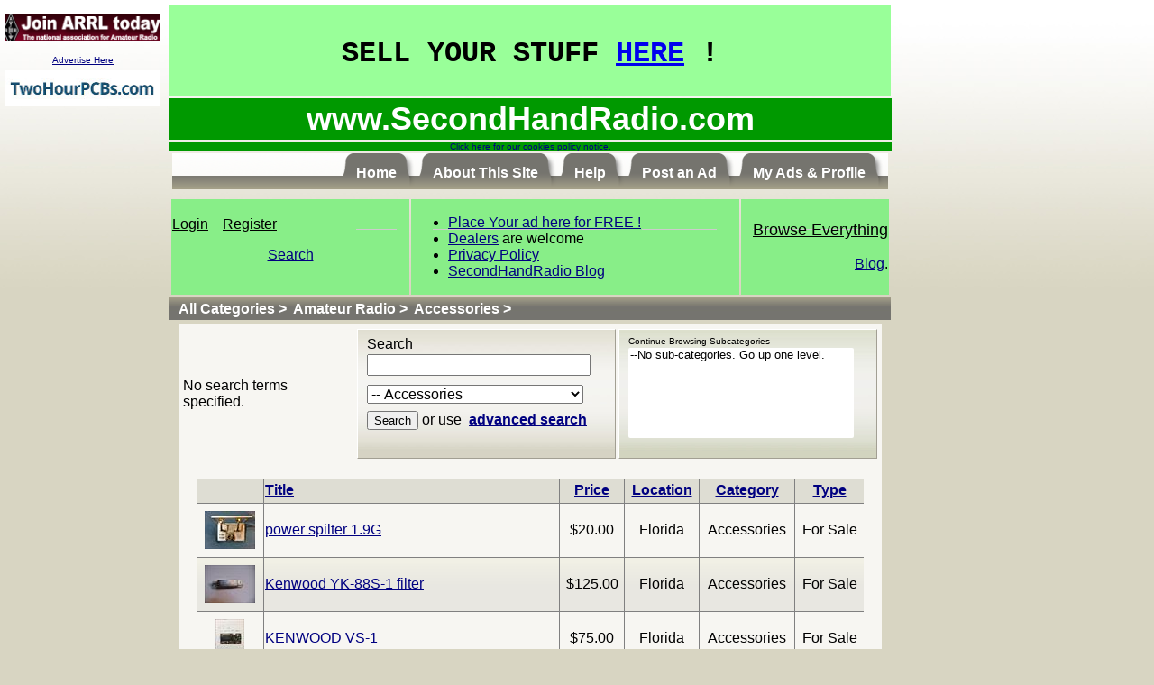

--- FILE ---
content_type: text/html; charset=utf-8
request_url: https://www.secondhandradio.com/Search.aspx?c=48
body_size: 37866
content:


<!DOCTYPE html PUBLIC "-//W3C//DTD XHTML 1.0 Transitional//EN" "http://www.w3.org/TR/xhtml1/DTD/xhtml1-transitional.dtd">
<html xmlns="http://www.w3.org/1999/xhtml">
<head id="HeadElement"><link href="App_Themes/Green/Default.css" type="text/css" rel="stylesheet" /><title>
	All Categories > Amateur Radio > Accessories
</title><meta name="viewport" content="width=device-width, initial-scale=1" />
    <style type="text/css">
        .style3 {
            height: 49px;
        }
    </style>

<meta /><style type="text/css">
	/* <![CDATA[ */
	#FooterMenu img.icon { border-style:none;vertical-align:middle; }
	#FooterMenu img.separator { border-style:none;display:block; }
	#FooterMenu img.horizontal-separator { border-style:none;vertical-align:middle; }
	#FooterMenu ul { list-style:none;margin:0;padding:0;width:auto; }
	#FooterMenu ul.dynamic { z-index:1; }
	#FooterMenu a { text-decoration:none;white-space:nowrap;display:block; }
	#FooterMenu a.static { padding-left:0.15em;padding-right:0.15em; }
	#FooterMenu a.popout { background-image:url("/WebResource.axd?d=ytMAhO51EXwfZpJB9gupduLG8HiZVN6I-Dj4XZFYVDCpUokE9NtvCRPsHQFi7jJiwpKGjreG7xmI59sIUWyJkbRRYuFPPEaMcshmVFaTWxM1&t=638568460745067788");background-repeat:no-repeat;background-position:right center;padding-right:14px; }
	/* ]]> */
</style></head>
<body style="text-align: left">
    <form method="post" action="./Search.aspx?c=48" id="MainForm">
<div class="aspNetHidden">
<input type="hidden" name="__EVENTTARGET" id="__EVENTTARGET" value="" />
<input type="hidden" name="__EVENTARGUMENT" id="__EVENTARGUMENT" value="" />
<input type="hidden" name="__LASTFOCUS" id="__LASTFOCUS" value="" />
<input type="hidden" name="__VIEWSTATE" id="__VIEWSTATE" value="Dx2Un/seJecY1TbEmVkuwv7QIzqDPGYVye4PIrGKybTE4H//HBDTRuzBuHyrDd2a7XwL4rRInq9+vUoHVB7piCBEj2zS/cpe0MUihV6TAcWNW2uVco/dBDOGubMKjTat9gRDtP49PCQCkMv637G2RoSNIct5UOM8ErKsvFzxuoFLOl51XlUzYT2XyPsFSy3PIKlJsOcc4vDSonLCIxEPsc+58mmIS/mbpLvpzagZEXge9aCCUcbVMwesUVLhAiPrUvob8ZuwPpbUVOVDL8hKyb9H4ZB40JM6qeSTc8BHng3U7H7DDepRePATDwJRFL1bHlfBLioNbGyehlg4xW6gp9bqyYURF+qohfRYZRVaxGUCOi3cMsCtvZte5Z3UeA5EiwyQ0B87CejhRbqOYw/CPf3qihT1H0lWhQ8qjMFeF1n8+fbfxyyI+N2ZshcYk80jXc8wbX9hEa8I81CNgyXZfEY1hJrXx//6nGLDCTpXemrU7q0J68DWJWMzpmFGXhPyK/[base64]/M/lxh/YDH0zq0C7530h9eFyM8y5i6bUtEDRVNKB8CaDVYwVvCCslT0ITivE7I8xHIBT7DbgngZyVe0pXQYMJ3Vl2Z4dU06Pa1REBbgyVzw1Rp1HdtS/j01OYxiQNmSXABdn4w7xm/[base64]/tJffCcT1ML84rq1OkRLegp6ClPqRBAj4ll6n7r9Nq0X4/LMkxxyNW7vZuTPohwCqWkYIEj7j4XhSPLeWhHz2zUCWAu0qHObP2mul0tSXsknso/NIISgxDCwF1yXBDqgvnD6RNQ2xRYm/hOob45gYSE9K5F04PTkAR0UMPRXk8+muBYih4b73rokYeBE8GQk0n3zWSIZ2t6XtKjM54QyHAg0H8OE69Op8rIFd3gbJP9aP89Hh2NGgyr/GXbHKdLw2/LLspA7hUjTmr/3vd9/EFrisHbAdY88Nj5r9Y2KJHDU1r2SGN3OXMn0B/IZrFgakFlxUkgnnZNoYvVbCPr23LmVlPyF/sqHnV2090LSF0bywzu7ZOs3KRAc2Ww9z1LMqPTRnGDv1JjIMH2s0du1GuY17DqOswmuO8m4Bhux5cIlAA2ImkkoRkJLLoT+ZrB2iSZa38O5Dt8e5E7+ain4EvChctR++OGrszptyj8mze0yaqhyMERseQWGSh/R+s9+h4+Zbc4XK2R3Jxp0K4RkOhjo+h0ksoJD5GqBSX/t1mIXq2q7gCAjM3THH/zUASOwVlUlHfaPOLe/ZCa/57HGxRHhEsqAWVH0iNyOUt8LQhtEELoOokARrTD9Qi8ZKrz/QCmURaPs2qtViY/B5wQQJjzLlm8hHam/WwXCsqQhWF8Ff4O+NXhoCt540rpC+mO33i4dL6zEWyyFQ8LSKBFJzqqs0VkPEOMrC9b0y0L0kOaqrQFBbzd+ghe26dB03C6NtYorn+OxwwAh6/[base64]/FRV2/kXRA8ODY2tKEyyK74U720tnGe4l0ri2achWAvzdrthVYQ03ZO9H3riLAs67NJCE/Rj3rzGHRRMyrQhAyt7sP+iwxVa0N7jB4zIu19/Lijzjn/8UDrCTr47pnS5HbhyxFdIPdq1it0F28E/ywW9NWpb/fS5HHhNrmbwxGSDimJOjowEu4AlTlSHkiILiU8nowp90YsAVqNlhdS2Qn1K5/[base64]/FYuV3OspUK+Vz9s3Yknh0AqrvrMAfGEKabs4Lr2VjJ6sBQBShfhaMV8adcm/TmTQI1ref1Pvg9sr9pQy4rMSvjyyVZsNr1hb9bjYbxzuh1FxmigjdewtTJBkHUCh+I4rVn32S2a5i24QyszhNRyxvPyAWTJYow+acRfGmCHY0oQ+zOLmF82K0HdLT/RL0Go0i988Ig3TUPr/g7kT9VIkzSItofoi/89XrgQAmipGwGCzmJggIro/GZVgD7Tn5RYTy55dTe4KGXFzszWbUl9QhO3XmC4PcM9PEHli8NjI7xPjll7+BT5yFAGbfWvj4cDwMYMgfBHULEVA91Ji9q2OuEj7Cy11FCv6ecgaT9O45x1iapQcbBM5SINTTX7Rsvzrm01g/jcSgAwx5hDt7JPGehqflEbJe9sALY46p+VXqQPwZKQMIbOhLBd3t753dOunCBKC8pjM/UGYw05h7SVG0onGgKlmZNXOwPMe8MFXiE9nFb9DzFgQ3fXPCo+EbWA43miXBJVUUgxYYwr0/mvCvU+nzuYRy6IpURMmvru89rPFsNpEcH9bwGt1+g4UdLNGDCZBVuaV/kfmYBN2S0jC8Ay/gLzZqOKDHQhCsKfFidUMGWqphRVSamc72kTiikmFaiVpcVKRT6cNPlgz+TeuOJGfaiIEr8ZE7sE/VUht70XlvXBOplKs0BxVOm/HI6KTM5PQj2DKvaI/PEEEnL3G5PrEOUtXtlVY/Payr8un5jZGdCDIfIqXFt/lEO0S8FmRRmj/PpG3CQa6U2jDoU0kDHBq4/XwWeXxAtqRDwHuKyYY7D17/[base64]/7+EcgaRhYb4sjLHJ1TJvlon5S9+RuT34lFQSUyRLJbBdr7yHfquIQf7QoTmDSNbeHNFBCc/oXKJ8w6j7Ip9x+8ckUgau13sDwkzHHhFqShqMR86UO9DKKXLMFQ+XpZyLksPN4om1mBjXKD8alwevKunA1544jP3SGh1Oq0u6XjB/L5qMlz9qf+Crrl1FFvnuYuxROOxBSqmDj9SkonDSegnUrDAu8+HuJ/2aRYVRmZZuQ5ztFpXU0OzDk6yyxp0rSKbWecKU/9jXUbmna2AsXcI/2nbPp4qD7KCgyTrLq1tXWVhSEzo1cX/7JrndL4kyQrvVYwcqkeGbnRY9EZ9m6wytl5rt3DlkB2DA5EUsiGoqCkQr3mWAkznHHb6dVR/wYedado1uX6WPQgOMtpc/Lw/JaH7ii58U9HO/qzzIV9YgUjYH2i/qyla9KHq5hpqDtXk1Cdc/uC/wI5eKIsqVQgUWvYgjtSIJNZjNa4oa+j7ms+mWLVo0EvY1t3sfFDAh3q1r4n0oqeLPlx4Ws+ujz1CeNlqqQDy1cqblXMGHiZlmMcy3MrDWvZgWHuK6g42CQ9iFlNLtyS6Ahe4t3ffEczC29/qXFlwwZ1Go/2s7AL5zjT44h75d7Xdm//k/l73/ewFGKHX/n79K3k061IPh53zCG8FQFuXFoLOO0EplgC5lNQGPN0gJKDYtWh9EwpetKVHDVScHFssC3qyd1HcRDzFkcxefgKWlHMar75MkJ0C1CCL7vi26VTQgFUkpFWUT7VAq3x+9wleXcFPGRd9ttX8TURdM1d6QaaWanBM655sE3bGTExs99ixdNfl5j1ozc3jiTkA/U+HhXHB1MVVKLJTo9oVDY3M9gK8b5PwjhOeFeixKuPLlfzvLE9r504UIRqyw97QfvltoOIIU5rU4DYhk1D8ODPVNrUsvuxGYoyqKOeGNHuNCqcu+/rAI7Xn6g64GzyEd8ZRYT7EYBKjyigzG1UFXXEEClH5bOOr625aLgH9JxGBi0FCVOLrcqW6RiQzDFy8VFF8C7nrTGoXFa9oA84/5IfrJhD8/RZAwy3JppktvnDkn6j58kew2vR5FlaWyL/a0M/MOrVOCsfjMJ9URpAFm0mZYsgZrWiY25RB8hYF/QW+dj8miCB3ofebrDO8Bt/iX37okxka8W/tUs9PhOUSVStspfS5mjL33iFp5hq7S1U/VsqBASzETrrc6nen9AB9x9YYHx2xwq3pmnbWXsJhBC5+DbLJ+aHMVGl714AhMsOtr6g+uOUScxAC6GHPAxnYW8jLD6tiREH5gUHEg63giMrosO5RBrZMJOcQ6YHK001+RRzJFuvhso8Z3ZEZSznmueSLTW7AF4PWdxFpLNyExCylEkklC3WDGhpG57/rGFiZfCrGkLuvbj01Aj4fofPDUFnLmM0d3EXCRnvm22a/l4axhoI3FIwkYd1MLex105JSy92NG0c74K/cdMOuJ1N+i/s5kTKglteG1exn/W8Ot1JjvlqxSpHCIEolf+k7qQrZIkleR/T7q5vm1xCSCFcbkgskphb7pkf17NpEyfh5KBmq9FWFE/[base64]/Jy0FqmMCeyk2O326jjuoV4ICqeovoPHGBiDE4Wm8XmxFpuU7gxbxz6tFl9m6OABV13jmO4g9JvvUHtOc167cEvYEZqsR02AK1DeLG8+FCnInhJ1AKt+nnDFVw4m5yIc/wAviewnaP11JLzE/Roe3S8sEx44KWS1Xnr58cPYelKxiHiTwna0L33kHw8Hjdh/tef+6jm6NOOzFOBJUr13LttlsA0+eT8Q7mvQEz2QsuBaNJWI66949TJt2RBOlXug2F92qciAIDHFPLNuqocL463+8DBR56tBgroe1fyHbdYF9Y/gOpIR5wAO5PZ/ftDvSADSg9L2BczJBTKyxN3DlnlxE8IbMuJzLV0S5l0FsXR4irmBZTSQYnu56K+4fptdTw7N9qzNdgwLQmyQkLBd+tGQwRaNptPveU4DUmR1j+dJLFWw0X41NFjFRfXS1Nfo8Lp780Ccdx/2JNFbO3dq9ZdpuyDWX/DhNkd2j65A3E/bJWyLPV93aAbASUrylYiDx5ul6UzAngyJUk7Lh+NrEs7kpyLlI2JRjq/ciMhh81/G2begzKj+hbjMbCYj2r56X637b8TQwOoIpPiHlSgylzbFCWoo2AEBF4Aey2DB4scDTwRyZKZXSX5v3jaWJw/6gaLgrPhohnjGTBdfL4gr1XvidXuIwTCps/ZY52XefRowHzkxnK2vFYEbiXA3ovD0ByNcoDxPOxLKlrSN0Bk2HZ+rI5pO5F557Ve+A7OvcowL10TiS8g9KK8h725J7CIwh46Cs4AEXsc7NAPxpeg7V02+TD4BT+s4+KbDtXBKUlFeeOhaioktzI+UBKdJYfexmW7+heDlbrlL3J5YyL4Y+X619/MM6F5+xthq7BVC8aq1XSSxKSoLbwXhq2z0M0nAVTn6CLZOHtgmfGNI8CbJQLR6ScuwMYsxO18XidGUlF/8qXscugjHa0t5Dtc671BNJ6o6HGb3GO9GVFcaWcB+UBiV9D5EuNbXZCl8gIGYDJJ3Gh1h4xRVXlgWlZ6/kD8isGql0Nl8TE+uBk+f+wpmDv49UmnVK5TJZCDyYvbAYwLF7E+qzV/sGjKjCKuiPF1aY+NZQbDTHffd2l1knYct0OktEK3rYde4Oqfg4J6YZHg+im9pOzRZnCGZH3wPosWqS6Zqnt1pYm+fHGXo4LzbfwsVGgRQAeoO2ZvVv/ur9z41RVsLQP/6U8E3vvLSf3R0wdCP5Xr64RpqoyuchDnw+AdTuC2wVbtB2bGmIDVyR+yVDhHhETUHeznDryPHsXTDFL5k1KGfPZQF3UpaMStU2hWtbGvx/Y3+t7b/q4c8rnMbgUPrfygyFKhFIQi+YAdFChk0GwGGs4LG0LiZQ8qIiJByrlQQtZrUwCpo+8YWrzgUVsgAWgg3L2L5rSvxiV+I0I62mgUKk42vhphNJUj/vmr/3zZtkwIHyqq9ZACc+K264BQpEVTo2Ppt3zpMTMzkvwoEsrSkygS9Wx17JUBdQBEn36WkKO9/bo+CvigNp8XBfgMXzX53atNqiO5PsSLqk9+OE1SSqSUKjeRuX5iE7OFAsQzmKsAajPQVhkerdjqRGSEuRRl94JEpf25FaL92DIEWfAcvQBDtznyoe5ZdqhVCGwUGFV8zE/HV4mtajpKeev1B15Xocd3DHZNVA5eqY6oBg4TbbGRWHsWcokxqKBmnu+1jxKS/AdRDDU3EkjwArPfj0cLZPxkMpI1hVQFJgIcY0zwlPJGYJjTmKt6h6fm3tc8h5xSQ5mj7xLsOtRn5eReYUHslOAgPgLUUdq33rIlx8FXoGhzm45VK5HI/YFTEBkZ4ourkHURxBUkPKTuS2KQw9nP+zgDEGhEddKR67qJptqzenjTq2Z1o1G51Pyf/n4ITs1nSaHyAV0x7qvLpV8mGtUj8lo8vlpnnKwoM5XR7+LIyczz478pib40x1GZafegOQvPvtPhg4b7eilcfnPqZqq+CQC3Jx0TNOKfQ7rET8a4/8lCqwTfhEDqd7R4bIHukEj7eb8q13dLReUvDOyT9iRKh/mEbSW7lFs7vLZX2dIYlD5FUyIbPQkfs67XWbAvEJ0bUhizu/U4Y0yijXpbn4h0NOW78BVKG5Vv0sQZ4eBeySn4NVbeHt32AMKjbU/dld6/bgaXa5cMgzTPYNT2FR+/xWE3t9CXbfo3E+K3D49lDpEdw5wHyrhao+IIkQlR6IZT8o+Gq/wSG39c0Pa4g1I/SZaLZYv7fO4GWOrBRLUSNd8iNLE0P/s4LyxWV1JF28EY6ayW7T3PhfFNHsiXCdGFMdzJq/Pa260o2CXzZUUSGXtwkvsDnRUW1uoihB04eLPttkDoAbB44WuxFEFOGFpTyGe/7x6wWjzUfrPcPJjZw6RlotowMrVZx66P9bEJoDtF/JAUfuwjC7K+aaqWA6sIS2cFJ9dGk/N9SVsaRP2h8mP0nGZXOCNQ9k4Fz0tHVHVz6sateR/rmc3upYt2KP88kR8mhuoVSwufJLlF/ZQ9jlbhz/BG8PO5j3uaAYR0eI+TxRQom189AGzBghsb/2IDwJuEPixtcyVC7Piuy4tElOA3AxkbgiYLe0x4tvR5AT5K57CzWpKnqrYSyCL4//R1aeKGx5rSn5GDbgWKE1yJcaXNwOUmJWKhGMJ93iGFfnGXcfDUbicrM7A0ofwDKlg2RuEaddWIObHl1Yur+CdBYHMa/[base64]/dAbtex3X8nhoIX+/oObVU6PjTSK6sTuBdy9Qf21X4DmFw33m6DcmRbG5PN0Wm2t64mh9lOZkT4B14BrHUVLrGFBVYaKwA43ats8iu79S2O5SADpxHY/jSlUSaHkwni5MO3/Pr8ZhslRVMSpsD95LYglVjPLaCm6o3MpI7GDwB5jnrFROoS34g9MKKTgGPxbv0rq/r2iK4rhqTR9FUbvOq+Mg7UyH8eY2wc+hxvUuIOp60GBf3rOBMKfY1d8ZWhq8BLabDw3WQt581CYI1+Kq4DR6IfMd5G5p4KveXCHTX/QAY5AfvzTDp/JrBMoC34cs6hX2uLeeBZIvEvFG5l/TwsaVD0JJkytl/QK7vPdbN87zgFdvDlGUo0F61XHFqa3jiAkstuIgeBNZaex5W3g/SszWm6Nb+CISQmesWgWqr2Tddw7uT+XUzK7KV7EJAQB9/nlwf+JzCYEOS5hkS2oDDoBqwy3tmxiND4ltauOF+1jYRYzeCd5FJ4ZCkSwfwQ7N7Z7wAhRw/[base64]/fZgFo55r1RaXsEPTBsDSwCXA6ArEaNqZwFLj0I52QVXvQgSmDbbP93mX8q53y/X9ak31CSgNXLLyaTiwDAbifuEwWghleI7l5lP/r7ONYmoa1TKJ/Md2uG9xg3u1EvRoxnoiZiP76gF1E4HALMYljpTAKnqcuR7VTitz35x4b+zh28AcyErAmgniprqDLRXrdyzMFpNgpI8RFPnDDqXD+yPIWxJj2Bbl1moqTOvQ9EsF+6pVamtZF4/wWs2MiYPxodKYZLAlOUn9g5pMw25HonMfiwHK9vHXIwYdwgi3BWZtUIMyIupj9/Uts6js1QIdwTiwOM/0Q/pbumn2TUsSYr50cxbDwqsm+B5ERbE0UUM5kIwMghTAZ8shAHElUQ6ayILPhW27yghQfGJR6cKO2hPDlgsmCvaXVNh55d+NSk69uoduE7QIhz0S/znnJgZ9x5GqxVoTo5LF31ic48WH0ooMBe/nS/HTjO+g/5Cfpu6az7FZKQXMFJ/6t89zvymC2LCzuy+Xlcrf5pUIWYGpdWvP3GapAbRv7QCDdMeYRUBMnGJFGtbHW/5b135ELj1XfDGqxX5gsr08tC22/0fiPYDkHLMbkdVct9fW0zcntwfi4XZMfO+rIjQJW0p3k+8klVuKZhdcOOCLe2y2AcY7rOZDuv8UaGsqnbDNvJRio3Bb6LueQkDErW/DKmqQHft7v4xf4mR/1tGtitTexnvJCpnH7WRMWR2wy0CocgFrpKtPVdVO36H77NmWb7mrZd/xstNcMR0L9K3sB55xwTVRFp3p/pWoRyLJkDeI4pCpYpu9Qau3idbWP24CAvVXoy" />
</div>

<script type="text/javascript">
//<![CDATA[
var theForm = document.forms['MainForm'];
if (!theForm) {
    theForm = document.MainForm;
}
function __doPostBack(eventTarget, eventArgument) {
    if (!theForm.onsubmit || (theForm.onsubmit() != false)) {
        theForm.__EVENTTARGET.value = eventTarget;
        theForm.__EVENTARGUMENT.value = eventArgument;
        theForm.submit();
    }
}
//]]>
</script>



<script src="/WebResource.axd?d=Nyjxb9HqGAc_gSz3B3hmOGPRxvDKyYoYSs9FDEjYDDCLksrM_P-IylBmMNY7FCMHoAtIk4ydFZZwqMueU49QXNt1nBRitjH3hogcRHgXSxI1&amp;t=638568460745067788" type="text/javascript"></script>
<div class="aspNetHidden">

	<input type="hidden" name="__VIEWSTATEGENERATOR" id="__VIEWSTATEGENERATOR" value="CD767D87" />
	<input type="hidden" name="__VIEWSTATEENCRYPTED" id="__VIEWSTATEENCRYPTED" value="" />
	<input type="hidden" name="__EVENTVALIDATION" id="__EVENTVALIDATION" value="IKw42Wpv0mZh+BiixBliyTynAr5JMUHEGwX3ME6ALlw2IiAaC27U7VX/yfgGgMHZZRGRK1hOJooQ/u4dM9cvLcX0ny972WYA3Pg81T2iaN6TEKhna19MqgwLCCO2B/S9+Me83w4rTugIyr1mkqDHEcBIS7SKMpgOikQou0ux6V+wXja19T3ZnuYbj9ShpYmO2m4ACvQl+rOYn/+ngl9oBfxD9Cmo04Kl14MIc5N3MhC/jA1X9uH/hYpbtTmi4dlpR1LrbZ94lE+BYgr3zLBQhtKfwqgsttmnbs5cM1hL4uD7s51iOlSE4+i7fla/CigM3SoYfPPh/wo3lnuwt1NOOEUashw5hVVVk2GHhq78ciLGrXjn+5gLzR171xLurdsn9SvXBgiLHLSMvDfQ7ti9hBiAXPho9fsLrs7vpSHkZsJha7V1Hc7G6rT9bimht2EopIfzbwMUIupZopIiQ5g6wXsVJE33jM1pqBvQbpR7tkwN0ryowD43OIYP8ghNs9h5/W/gyd5LMvQsX6FMVHlhVn8aPa8twauz4hDfVNdBzSrUVbpeELmD8/xQ+4TdwPeqeUiXwDgjKYQ3SItvt+i6mMkytq+XEdCtpp29ViIwQYN639CpbaDF70/nsZsHp+o8+NU2t3TsmRp14WhNwzmk2rbPMH49HD7LrIDSyqIGDlxhieZAcWdsnsAr/tancpNRJSj+9Nc7t2oP7dVAcTetQPj2cagIm3oXShj0xBKXUmrw/NjNS/ABF0BaOfHyBzp7E3O5hY/8IFhTkhLVeRLZ64z6S/khSwaJyrP8vIds5l5pR8Qdb1pPhqlTFmrc3kzLM7lJi/T5W+VVqmR4FdLEKYR9PNjixSEajv4HWwBnL3jZKMGLuuSt2+Lr+MO1z8gpT4+9C4X24Hpn9YgivryloShwvXC8CyCEfc4pXXClKKyuvkoyH/GAGZJupPJYUOo64AJLmBgzdOxJjinMGbppxRYA/lfTyPPxs/4NYstlPxrKp/nj7Z+KYZbYzsOWDcT2bGoQTJ0Lcpeswf5gYMb5hDisDRksR2plSIr6zFKfBhiP39f5ysc/MO3byuqSPkrLLNNSkdzCR7Z6J1onbq405YE8sS0L5MkRHbjfJkPeJRl0/Eed/Ga3wWT99cue3+cqicH66/gmb2rIClTlsA1p3uNweAqYJOFdIxa0nzhFpFm6cMaBV18mwItpvQ9ipKRXEARKX4OAnSPBCOVWkkkFhTZbTp8Veav+UlEL0Xd2YTNu4sPSHeNiCuDFRo5LhiUnDK1dxLK4yGsMpziKxUTpv1tjyXBxNISpt9CA/X+PfC0zKq/ud1u2txTWi/AsejVxiKLQvmtT/lO8ZrGXHEHahL6VJCp6pUY/t3b4A2V88oOXo2F52mDzeF3WhLwVBzfer2IPLEQX3rD/sAawJLm1iwd85yluqf68TX/3QTUFKUUu01Evqa0i81TXh7hvt/pnswQqT3igefaY/s2UPy63Bp/tEs5FpO+W8p93ih2VPqMCPgAHPsgnQgOd1WwsJP8Dp8jcrvzZ2hYmfW8Za1S29qkV/t3GbDEO15cmg9Ofc4sSAlrXfaLpEVa3NZt2Tpz611or4V9b+E4WNUXc/N/FrOSbwO9zCXdeY8LlxRj+IsOxdxJf1edxL8ZIGS8POwyCwodrzWXzP7p2tApkkvSxtHAVkf88AM0+egtcRyt+J8Ih20LDDiRyzJewLCMFAw9vwVNrS11a7QrCOs/O4yDY4Sa9HlEU/D26OcDG5UcD75rE16qLH90vmTeYZxMhssGs+xUGMWeVqcaS05tw1AHTtkzh4hWvIajhDI5drbGRHUxiMvFgdK2XKMKftsKXweYJHz4pzmQ7T5qlLqG7DLCfoQQqnYW90hnz/JBiB6f3jYzYBqmbpQw0+FOe+j2zGRfXOQ5SQqxjl95HYoXtZMzWBjnT9wFv8LtDABgj4jy1MUSs6o1MBLknAU0lbWd/1Kl64YxP6n4PUShMxGYxepLJPr7ZbDsYN6ckMbIMY9nKbZU3qqxn+hZJ6grUxw99e6sRonn9Zs/3EmFeDBillZm+jgmAaKUu/joMsILvH26UqKhEXbKYmMMWjoPP9NLbqzNnHmGDL9OCLF+m6a/7g3YlmtXpFoebjYa2Qf3FvxoACcoKqotXjyr8kqF4FL0N0jVbB2ae0NNBPpKoNVyDk5wJUwFr56HylwgMDZk9y2Cv6g+HqI6I+Eay1GI4vv9XcLVoTN+6xV3LEXMtNIuQuLpyGH1DzDuDT3k5tQk03cvOk0zIOFRzk/IpfM0CYLXB30xCAh8B5huAYdIuzhRVs9umKzbA7pl/vU3ewZaW6ahRwGf61Fg8VlKCF0o558QrLSzR9GI/pTYSBbPS9pjOaJ/bzPyrZPrSplbV84jfB8xu9384myNVOh9qObhMtf4Jnv5bmBvz4dhLH3DElNB9PLtd8CwDveEX5Nmsb/IKz23erA49693MN8y1sL5IL3Zmb0y0" />
</div>
        <table width="980px;">

            <tr>
                <td width="178px;" valign="top" align="center">
                    <table width="178">
                        <tr>
                            
                            <td style="font-family: Tahoma; vertical-align: top; font-size: x-small;" align="left" width="178">


                                <p>
                                    <a href="http://www.arrl.org/membership" target="_blank">
                                        <img alt="ARRL ad" src="AdvertisementImages/176x31/Swap-Ad.gif"
                                            style="border-width: 0px" /></a>
                                </p>
                            </td>
                        </tr>
                   
                        <tr style="font-size: x-small; width: 178px; text-align: center; height: 16px;">
                            <td><a href="https://www.secondhandradio.com/Advertising.aspx">Advertise Here</a>
                            </td>
                        </tr>
                        <tr>
                            <td style="width: 178px; text-align: center;">
                                <a id="AdRotatorMiniBanner" href="http://TwoHourPCBs.com" target="_blank"><img src="/AdvertisementImages/Two-Hour-PCBs176x40px.jpg" alt="Two Hour PCBs" style="height:40px;width:176px;" /></a>
                            </td>
                        </tr>

                        <tr>
                            <td style="width: 178px; text-align: center; height: 604px;">
                                <script async src="https://pagead2.googlesyndication.com/pagead/js/adsbygoogle.js"></script>
<ins class="adsbygoogle"
     style="display:inline-block;width:160px;height:600px"
     data-ad-client="ca-pub-2761453148911389"
     data-ad-slot="7281177518"></ins>
<script>
    (adsbygoogle = window.adsbygoogle || []).push({});
</script>

                            </td>
                        </tr>
                        <tr>
                            <td style="width: 178px; text-align: center; height: 94px;">
                                <a id="AdRotator7" href="https://shop.jtkcommunications.com/hosting/wordpress-hosting.aspx" target="_blank"><img src="https://www.secondhandradio.com/upload/Wordpresshosting120x90.gif" alt="Get your own wordpress blog with just a few clicks" style="height:90px;width:120px;" /></a>
                            </td>
                        </tr>
                        <tr>
                            <td>
                                <br />
                                Check out the <a href="http://blog.secondhandradio.com">SecondHandRadio Blog!</a><br />
                            </td>
                        </tr>
                        <tr>
                            <td style="width: 178px; text-align: center; height: 604px;">
                                <script async src="https://pagead2.googlesyndication.com/pagead/js/adsbygoogle.js"></script>
<ins class="adsbygoogle"
     style="display:inline-block;width:160px;height:600px"
     data-ad-client="ca-pub-2761453148911389"
     data-ad-slot="2630416507"></ins>
<script>
    (adsbygoogle = window.adsbygoogle || []).push({});
</script>

                            </td>
                        </tr>
                        <tr>
                            <td style="width: 178px; text-align: center; height: 24px; font-size: x-small;">
                                <a href="https://www.secondhandradio.com/Advertising.aspx">Advertise here</a></td>
                        </tr>


                    </table>
                </td>
                
                <td style="width: 800px;" align="center" valign="top">
                    <table width="800" align="center">
                        <tr style="width: 800px">
                            <td>
                                <iframe src="header.html" scrolling="no"
                                    style="width: 800px; height: 100px" frameborder="0" marginheight="0"
                                    marginwidth="0"></iframe>
                            </td>
                        </tr>
                        <tr style="width: 800px" bgcolor="#009900">
                            <td style="padding: 0px; margin: 0px; width: auto; text-align: center;">
                                <!DOCTYPE html PUBLIC "-//W3C//DTD XHTML 1.0 Transitional//EN" "http://www.w3.org/TR/xhtml1/DTD/xhtml1-transitional.dtd">

<html xmlns="http://www.w3.org/1999/xhtml">
<head>
  <title></title>  
    <link href="../App_Themes/Green/Default.css" rel="stylesheet" type="text/css" />
</head>
<body>
    <table width="800" align="center">
            <tr style="width: 800px" bgcolor="#009900">
                <td style="padding: 0px; margin: 0px; background-color: #009900; width: auto; text-align: center;">
                    <p style="margin-top: 0px; margin-bottom: 0px">
                        <span style="font-size: 36px; color: white"><strong>www.SecondHandRadio.com</strong></span></p>
                </td>
            </tr>
        </table>
</body>
</html>

                            </td>
                        </tr>
                        <tr style="width: 800px" bgcolor="#009900">
                            <td style="padding: 0px; margin: 0px; width: auto; text-align: center; font-size: x-small;">
                                <a href="http://www.secondhandradio.com/HelpFiles/PrivacyPolicy.htm" target="_blank">Click here for our cookies 
                    policy notice.</a></td>
                        </tr>
                    </table>
                    <div>

                        <div id="nav_header" style="width: 794px;">
                            <ul class="style3">
                                
                                        <li>
                                            <a id="TopMenuRepeater_MenuLink_0" href="https://www.secondhandradio.com/"><span>Home</span></a></li>
                                    
                                        <li>
                                            <a id="TopMenuRepeater_MenuLink_1" href="/About.aspx"><span>About This Site</span></a></li>
                                    
                                        <li>
                                            <a id="TopMenuRepeater_MenuLink_2" href="/help.aspx"><span>Help</span></a></li>
                                    
                                        <li>
                                            <a id="TopMenuRepeater_MenuLink_3" href="https://www.secondhandradio.com/PostAd.aspx"><span>Post an Ad</span></a></li>
                                    
                                        <li>
                                            <a id="TopMenuRepeater_MenuLink_4" href="https://www.secondhandradio.com/MyAds.aspx"><span>My Ads & Profile</span></a></li>
                                    
                            </ul>
                        </div>
                    </div>
                    <table style="width: 800px;" align="center">
                        <tr bgcolor="#88ee88">

                            <td style="width: 260px; text-align: left;" height="80">
                                
                                        <a id="LoginView_LoginLink" href="https://www.secondhandradio.com/Login.aspx" style="color:Black;font-size:Medium;">Login</a>
                                        &nbsp; &nbsp;<a id="LoginView_RegisterLink" href="https://www.secondhandradio.com/Register.aspx" style="color:Black;font-size:Medium;">Register</a>
                                    
                                <p align="center"><a href="https://www.secondhandradio.com/AdvancedSearch.aspx">Search</a></p>
                            </td>
                            <td style="width: 360px; text-align: left;" height="80">
                                <ul>
                                    <li><span><a href="https://www.secondhandradio.com/Policies.aspx" title="Advertise your stuff here for FREE">Place Your ad here for FREE
                            !</a></span></li>
                                    <li><a href="https://www.secondhandradio.com/WelcomeDealers.aspx"
                                        title="How Commercial Electronics Businesses May Use SecondHandRadio for Free">Dealers</a> are welcome</li>
                                    <li><a href="https://www.secondhandradio.com/HelpFiles/PrivacyPolicy.htm" target="_blank">Privacy Policy</a></li>
                                    <li><a href="http://blog.secondhandradio.com">SecondHandRadio Blog</a></li>
                                </ul>

                            </td>
                            <td style="width: 160px;" align="right" height="80">
                                <a id="HyperLink1" title="View All Active Ads in All Categories in Reverse Chronological ORder" href="https://www.secondhandradio.com/Search.aspx" style="color:Black;font-size:Large;text-decoration:underline;">Browse Everything</a>
                                <br />
                                <br />
                                <a href="http://blog.secondhandradio.com/2020/">Blog</a>.      
                            </td>
                        </tr>
                    </table>

                    
                    <div id="crumbs" align="left" style="font-size: 12pt">
                        
    <div id="crumbs_text">
        <a id="SecondBar_CategoryPath_AllCategoriesButton" href="javascript:__doPostBack(&#39;ctl00$SecondBar$CategoryPath$AllCategoriesButton&#39;,&#39;&#39;)">All Categories</a>&nbsp;&gt;

		&nbsp;<a id="SecondBar_CategoryPath_CategoryPath_CategoryButton_0" href="javascript:__doPostBack(&#39;ctl00$SecondBar$CategoryPath$CategoryPath$ctl00$CategoryButton&#39;,&#39;&#39;)">Amateur Radio</a>&nbsp;&gt;
		&nbsp;<a id="SecondBar_CategoryPath_CategoryPath_CategoryButton_1" href="javascript:__doPostBack(&#39;ctl00$SecondBar$CategoryPath$CategoryPath$ctl01$CategoryButton&#39;,&#39;&#39;)">Accessories</a>&nbsp;&gt;



        &nbsp;
    </div>

                    </div>
                    
    <div id="body">
    
        <table style="width: 100%">
            <tr>
                <td style="width: 185px">
                 
            <span id="Main_NormalSearchLabel" class="normal_weight">No search terms <br/> specified.</span>
                <br />
                
                <br />
                
                   </td>
                <td>
                     <div id="search_n_browse">
            <div id="search">
                <div id="Main_SearchPanel" onkeypress="javascript:return WebForm_FireDefaultButton(event, &#39;Main_SearchButton&#39;)">
	
                    Search
                    <input name="ctl00$Main$SearchTermTextBox" type="text" id="Main_SearchTermTextBox" class="search_box" />
                    <select name="ctl00$Main$CategoryDropDown$CategoryList" id="Main_CategoryDropDown_CategoryList" class="fixed-main">
		<option value="0">--- All Categories ----------------------------------------</option>
		<option value="33"> Amateur Radio</option>
		<option selected="selected" value="48">-- Accessories</option>
		<option value="86">-- Amplifiers</option>
		<option value="42">-- Antennas</option>
		<option value="102">---- Antennas</option>
		<option value="128">---- Parts and Hardware</option>
		<option value="98">---- Rotators, Towers</option>
		<option value="99">---- Tuners, Switches</option>
		<option value="87">-- HF Radios</option>
		<option value="88">-- VHF / UHF Radios</option>
		<option value="1"> Antiques &amp; Collectibles</option>
		<option value="63">-- Other</option>
		<option value="100">-- Phonograph</option>
		<option value="94">-- Radio</option>
		<option value="62">-- Telephones</option>
		<option value="95">-- Television</option>
		<option value="101">-- Vintage Parts</option>
		<option value="81"> Audio</option>
		<option value="107"> Automotive</option>
		<option value="108">-- Audio and Video</option>
		<option value="109">-- Electrical</option>
		<option value="155"> Books and Manuals</option>
		<option value="159">-- Computer Books</option>
		<option value="157">-- Operating Manuals</option>
		<option value="126">-- Other Books and Manuals</option>
		<option value="158">-- Reference Books</option>
		<option value="156">-- Service Manuals</option>
		<option value="35"> Business Radio</option>
		<option value="51">-- Accessories</option>
		<option value="30">-- Business Band UHF</option>
		<option value="29">-- Business Band VHF</option>
		<option value="43">-- Business HF</option>
		<option value="164">-- GMRS, MURS, etc.</option>
		<option value="119">-- Service Manuals</option>
		<option value="90"> Computers</option>
		<option value="106">-- Games and Simulators</option>
		<option value="93">-- Hardware</option>
		<option value="66">-- Networking</option>
		<option value="92">-- Software and Data</option>
		<option value="166"> Dealers of Used / Obsolete</option>
		<option value="137"> Events</option>
		<option value="140">-- Club Meeting</option>
		<option value="162">-- Contests</option>
		<option value="152">-- Courses, Seminars</option>
		<option value="142">-- Exam Session</option>
		<option value="138">-- Hamfest</option>
		<option value="141">-- Operating Event</option>
		<option value="139">-- Swapmeet</option>
		<option value="147"> Manufacturing</option>
		<option value="149">-- Automated Test</option>
		<option value="150">-- Industrial Automation</option>
		<option value="148">-- Production Equipment</option>
		<option value="104"> Microphones</option>
		<option value="23"> Microwave equipment</option>
		<option value="52"> Miscellaneous</option>
		<option value="58">-- All Other</option>
		<option value="60">-- Power Supplies</option>
		<option value="135">-- Tools</option>
		<option value="71"> Parts</option>
		<option value="74">-- Capacitors</option>
		<option value="72">-- Connectors</option>
		<option value="79">-- Crystals</option>
		<option value="73">-- Hardware</option>
		<option value="75">-- Inductors</option>
		<option value="118">-- Meters</option>
		<option value="111">-- Motors, Servos</option>
		<option value="78">-- Other</option>
		<option value="77">-- Relays, Switches</option>
		<option value="129">-- Resistors, Potentiometers</option>
		<option value="76">-- Semiconductors</option>
		<option value="55">-- Tubes</option>
		<option value="103">-- Wire and cable</option>
		<option value="85"> Repeaters</option>
		<option value="116">-- Controllers/Links/Access</option>
		<option value="113">-- Duplexers</option>
		<option value="117">-- Repeater RX/TX</option>
		<option value="110"> Robotics</option>
		<option value="143"> Services</option>
		<option value="34"> SWL and Scanners</option>
		<option value="154">-- Analog scanners</option>
		<option value="153">-- Digital / Trunking scanners</option>
		<option value="14">-- Wide Coverage Receivers</option>
		<option value="105"> Telecom / Telephone</option>
		<option value="45"> Test Equipment</option>
		<option value="127">-- Analyzers, Oscilloscopes, Monitors</option>
		<option value="145">-- Curve Tracers</option>
		<option value="146">-- Fiber Optic - Laser - Photonic</option>
		<option value="124">-- Meters, Loads, Cables</option>
		<option value="136">-- Other</option>
		<option value="122">-- Signal Generators</option>
		<option value="144">-- Testers - Test Sets</option>
		<option value="82"> Video / TV</option>
		<option value="65"> Wanted</option>
		<option value="171">-- Audio Equipment Wanted</option>
		<option value="172">-- Help Wanted</option>
		<option value="170">-- Radio Wanted</option>
		<option value="173">-- Test Equipment Wanted</option>

	</select>


                    <input type="submit" name="ctl00$Main$SearchButton" value="Search" id="Main_SearchButton" />
                    <span style="font-size: medium">or use &nbsp;</span><a id="Main_AdvancedSearchLink" href="AdvancedSearch.aspx" style="display:inline-block;font-size:Medium;font-weight:bold;width:141px;"> advanced search</a>
                
</div>
            </div>
            <div id="browse">
                Continue Browsing Subcategories
                <select size="6" name="ctl00$Main$SubcategoriesList" onchange="javascript:setTimeout(&#39;__doPostBack(\&#39;ctl00$Main$SubcategoriesList\&#39;,\&#39;\&#39;)&#39;, 0)" id="Main_SubcategoriesList" style="width:250px;">
	<option value="-1">--No sub-categories. Go up one level.</option>

</select>
            </div>
        </div>
                    </td>
            </tr>
        </table>
    
       
      
        <div id="content" style="text-align: justify; font-size: small;">
           
            <div id="Main_ResultsPanel">
	
                <div>
		<table class="item_list" cellspacing="0" rules="all" id="Main_AdsGrid" style="border-width:0px;border-collapse:collapse;">
			<tr align="center">
				<th class="col_photo" scope="col"><a href="javascript:__doPostBack(&#39;ctl00$Main$AdsGrid&#39;,&#39;Sort$PreviewImageId&#39;)"></a></th><th class="col_title" scope="col"><a href="javascript:__doPostBack(&#39;ctl00$Main$AdsGrid&#39;,&#39;Sort$Title&#39;)">Title</a></th><th class="col_price" scope="col"><a href="javascript:__doPostBack(&#39;ctl00$Main$AdsGrid&#39;,&#39;Sort$Price&#39;)">Price</a></th><th class="col_location" scope="col"><a href="javascript:__doPostBack(&#39;ctl00$Main$AdsGrid&#39;,&#39;Sort$Location&#39;)">Location</a></th><th class="col_category" scope="col"><a href="javascript:__doPostBack(&#39;ctl00$Main$AdsGrid&#39;,&#39;Sort$CategoryName&#39;)">Category</a></th><th class="col_general" scope="col"><a href="javascript:__doPostBack(&#39;ctl00$Main$AdsGrid&#39;,&#39;Sort$AdType&#39;)">Type</a></th>
			</tr><tr class="row1">
				<td class="col_photo" style="width:10%;"><img src="PhotoDisplay.ashx?photoid=12420&amp;size=small" alt="Ad preview photo." /></td><td class="col_title"><a href="ShowAd.aspx?id=8667">power spilter 1.9G</a></td><td class="col_price">$20.00</td><td class="col_location">Florida</td><td class="col_category">Accessories</td><td class="col_general">
                                For Sale
                            </td>
			</tr><tr class="row2">
				<td class="col_photo" style="width:10%;"><img src="PhotoDisplay.ashx?photoid=12414&amp;size=small" alt="Ad preview photo." /></td><td class="col_title"><a href="ShowAd.aspx?id=8661">Kenwood YK-88S-1  filter</a></td><td class="col_price">$125.00</td><td class="col_location">Florida</td><td class="col_category">Accessories</td><td class="col_general">
                                For Sale
                            </td>
			</tr><tr class="row1">
				<td class="col_photo" style="width:10%;"><img src="PhotoDisplay.ashx?photoid=12412&amp;size=small" alt="Ad preview photo." /></td><td class="col_title"><a href="ShowAd.aspx?id=8659">KENWOOD VS-1</a></td><td class="col_price">$75.00</td><td class="col_location">Florida</td><td class="col_category">Accessories</td><td class="col_general">
                                For Sale
                            </td>
			</tr><tr class="row2">
				<td class="col_photo" style="width:10%;"><img src="PhotoDisplay.ashx?photoid=507&amp;size=small" alt="Ad preview photo." /></td><td class="col_title"><a href="ShowAd.aspx?id=181">DC power cable for TenTec Scout?</a></td><td class="col_price">$5.00</td><td class="col_location">Florida</td><td class="col_category">Accessories</td><td class="col_general">
                                For Sale
                            </td>
			</tr>
		</table>
	</div>
            
</div>
            <br />
            
        </div>
    </div>
    <!-- uc1:AdvancedSearch (invisible) is used to handle parameters for AdSearchDataSource -->
    
    
    

                    <div id="googlead728x90" align="center" style="height: 92px; width: 730px">
                        

                      <script async src="https://pagead2.googlesyndication.com/pagead/js/adsbygoogle.js"></script>
<ins class="adsbygoogle"
     style="display:inline-block;width:728px;height:90px"
     data-ad-client="ca-pub-2761453148911389"
     data-ad-slot="6365487490"></ins>
<script>
    (adsbygoogle = window.adsbygoogle || []).push({});
</script>

                    </div>


                    <div id="footer" style="width: 690px">
                        <div id="footer_nav" style="width: 638px">
                            <a href="#FooterMenu_SkipLink"><img alt="Skip Navigation Links" src="/WebResource.axd?d=G2gAtie6UHgLBw58Vo_N7wSm3aJynDUMNAgfR77rXZlFO0dB1aQO0I_SsD-h5zRaXHMDbew7yeiSIPV-CzpvCwhGy2_xC1KwPc3UgauKzjs1&amp;t=638568460745067788" width="0" height="0" style="border-width:0px;" /></a><div id="FooterMenu">
	<ul class="level1">
		<li><a class="level1" href="https://www.secondhandradio.com/">Home</a></li><li><a class="level1" href="/About.aspx">About This Site</a></li><li><a title="Videos that show you how to use this site" class="level1" href="/help.aspx">Help</a></li><li><a title="Post your for sale or wanted ad for FREE!" class="level1" href="https://www.secondhandradio.com/PostAd.aspx">Post an Ad</a></li><li><a class="level1" href="https://www.secondhandradio.com/MyAds.aspx">My Ads & Profile</a></li>
	</ul>
</div><a id="FooterMenu_SkipLink"></a>
                        </div>
                    </div>

                    

                </td>

            </tr>

        </table>


    
<script src="/WebResource.axd?d=fPQaiBHdGybhku4oEbd0b1tY_dWNAC0bhNGMkE3jmoHa88LqiUUD7IL3FDdAIjrtH5tVL5LoKfC7KKOGc3Ja0Ge6t2OKo6POB1iwC_3O3_A1&amp;t=638568460745067788" type="text/javascript"></script>

<script type='text/javascript'>new Sys.WebForms.Menu({ element: 'FooterMenu', disappearAfter: 500, orientation: 'horizontal', tabIndex: 0, disabled: false });</script></form>
 
    
    
<!-- Google tag (gtag.js) -->
<script async src="https://www.googletagmanager.com/gtag/js?id=G-CHL1FR9RQ4"></script>
<script>
  window.dataLayer = window.dataLayer || [];
  function gtag(){dataLayer.push(arguments);}
  gtag('js', new Date());

  gtag('config', 'G-CHL1FR9RQ4');
</script>


</body>
</html>


--- FILE ---
content_type: text/html
request_url: https://www.secondhandradio.com/header.html
body_size: 898
content:
<!DOCTYPE html PUBLIC "-//W3C//DTD XHTML 1.0 Transitional//EN" "http://www.w3.org/TR/xhtml1/DTD/xhtml1-transitional.dtd">

<html xmlns="http://www.w3.org/1999/xhtml">
<head>
    <title></title>
    <style type="text/css">
        .auto-style1 {
            font-style: normal;
        }
        </style>
</head>
<body>
    <table width="800px" align="center" style="padding: 0px; margin: 0px; background-color: #99FF99;">
            <tr style="width: 800px">
                <td>
                    <div style="margin: 0px; padding: 0px; font-style: italic; font-family: cursive; font-size:large; height: 100px;" 
                        align="center">
                        
                        <p class="auto-style1" style="font-family: 'courier New', Courier, monospace; font-size: xx-large; text-align: center; font-weight: bold;">SELL YOUR STUFF <a href="https://www.secondhandradio.com/About.aspx" target="_top">HERE</a> !</p>
                    </div>
                </td>
            </tr>
        </table>
</body>
</html>


--- FILE ---
content_type: text/html; charset=utf-8
request_url: https://www.google.com/recaptcha/api2/aframe
body_size: 267
content:
<!DOCTYPE HTML><html><head><meta http-equiv="content-type" content="text/html; charset=UTF-8"></head><body><script nonce="B_UdreU9fM_B3C8X7aX0Zw">/** Anti-fraud and anti-abuse applications only. See google.com/recaptcha */ try{var clients={'sodar':'https://pagead2.googlesyndication.com/pagead/sodar?'};window.addEventListener("message",function(a){try{if(a.source===window.parent){var b=JSON.parse(a.data);var c=clients[b['id']];if(c){var d=document.createElement('img');d.src=c+b['params']+'&rc='+(localStorage.getItem("rc::a")?sessionStorage.getItem("rc::b"):"");window.document.body.appendChild(d);sessionStorage.setItem("rc::e",parseInt(sessionStorage.getItem("rc::e")||0)+1);localStorage.setItem("rc::h",'1769900984105');}}}catch(b){}});window.parent.postMessage("_grecaptcha_ready", "*");}catch(b){}</script></body></html>

--- FILE ---
content_type: text/css
request_url: https://www.secondhandradio.com/App_Themes/Green/Default.css
body_size: 15537
content:
/*
  To create a new color theme, replace the colors:
  
    #009933 with the color for hyperlinks ~~~~  003300 
  and 
    #009900 with the background color for the top navigation bar
  and
    #006600 for the color of page headings

  and
    provide a re-colored version of images/ul_bullet.gif,
    which is the bullted-list item dot.    

*/
img {
  max-width: 100%
}

#title h1 a:link, #title h1 a:visited
{
	text-decoration: none;
	color: Navy;
}

a:link, a:visited, #search a:visited, th a:visited
{
	color: Navy;
}

#title h1
{
	color: Navy;
}

#color_bar
{
	background: #009900;
}

h3
{
	color: #006600;
    width: 500px;
}

/*
   COMMON THEME PROPERTIES FOLLOW
   (they contain no information specific to a theme color)
*/


body
{
	font-family: Tahoma,Verdana,Helvetica,Helvetica-Narrow,sans-serif;
	margin-top: 0px;
	margin-left: 0px;
	background: #D8D5C2 url(images/background_main.jpg) repeat-x top;
}

a:hover
{
	text-decoration: none;
}

a:active
{
	text-decoration: none;
}

.none
{
	display: none;
}

#title h1
{
	font-size: 1.8em;
	font-weight: bold;
	display: inline;
}

.item_list h3, .item_list h4, .item_list h5, .item_list h6
{
	font-size: 1em;
	font-weight: normal;
}

/* begin main layout divs */

#title
{
	height: 24px;
	width: 770px;
	padding-top: 17px;
	padding-left: 10px;
	margin-right: auto;
	margin-left: auto;
	margin-bottom: 5px;
	background: url(images/background_title.jpg) no-repeat center top;
}

#nav_header
{
	/* margin: 0 auto; */
	background: #75746E url(images/background_nav_top.gif) repeat-x top;
	line-height: normal;
	width: 800px;
	height: 40px;
}
#nav_header ul
{
	margin: 0;
	padding: 0px 0;
	list-style: none;
	float: right;
	background: url(images/nav_top_filler.gif) repeat-x left top;
    font-size: small;
}
#nav_header li
{
	float: left;
	background: url(images/nav_top_left.gif) no-repeat left top;
	margin: 0;
	padding: 0;
}
#nav_header a
{
	color: #fff;
	text-decoration: none;
	font-size: 1.2em;
	font-weight: bold;
	float: left;
	display: block;
	text-decoration: none;
	font-weight: bold;
	margin-bottom: 5px;
	background: url(images/nav_top_right.gif) no-repeat right top;
	padding: 13px 25px 13px 15px;
}

#nav_header a span
{
	border-bottom: #ccc 1px solid;
	padding-bottom: 54px; /* hide the underline in normal state, required for hover effect in IE */
}

#nav_header a:hover span
{
	border-bottom: #c0c0c0 1px solid;
	padding-bottom: 2px;
}

#color_bar
{
	font-size: 1em;
	font-weight: bold;
	width: 780px;
	border-bottom: #ccc 1px solid;
	padding-right: 10px;
	padding-left: 10px;
	margin-right: auto;
	margin-left: auto;
	height: 27px;
	padding-top: 13px;
	color: #FFFFFF;
}

#crumbs
{
	font-size: 1em;
	font-weight: bold;
	color: #FFFFFF;
	height: 26px;
	width: 780px;
	 padding-right: 10px; 
	padding-left: 10px;
	vertical-align: middle;
	background: #75746E url(images/background_crumbs.jpg) repeat-x top;
	margin: 0px auto 5px;
}

#crumbs h2, #crumbs h3
{
	font-size: 1em;
	display: inline;
}

#crumbs_search
{
	float: left;
	font-size: medium;
}

#whats_new
{
	float: right;
	font-size: 1.2em;
	width: 280px;
	text-align: right;
}

#crumbs p
{
	display: inline;
	vertical-align: middle;
}

#crumbs .search_box
{
	margin: 0px;
	padding: 0px;
	height: 15px;
	font-size: 1em;
	width: 170px;
}

#crumbs #category_select
{
	margin: 0px;
	padding: 0px;
	height: 17px;
	font-size: 1em;
	width: 170px;
}

#crumbs select
{
	padding: 0px;
	height: 17px;
	font-size: 1.1em;
	width: 160px;
	margin-top: 2px;
}

#crumbs .submit, #crumbs .go
{
	margin: 0px;
	padding: 0px;
	height: 20px;
	font-size: 1.1em;
	margin-top: 0px;
}

#crumbs_text
{
    padding-top: 5px;
    height: auto;
}

input .submit
{
	font-size: 1.1em;
	width: 70px;
	max-width:100%;
}

#nav_browse
{
	float: right;
}

#nav_login
{
	float: left;
}

#body
{
	border-bottom: 1px solid #B6B3A6;
    display: table;
	    width: 780px;
	    margin-right: auto;
	    margin-left: auto;
	    margin-bottom: 5px;
	    background: #F7F6F2;
    font-size: medium;
}

#col_main_left
{
	width: 198px;
	max-width:100%;
	float: left;
	border-right: 3px solid #DFDCCB;
	background: #E1DFCF;
    font-size: medium;
}

#col_main_right
{
	border-left: 3px solid #DFDCCB;
	margin-left: 198px;
	/* border-right: 1px solid #CAC7B8; */
	background: #F7F6F2;
}

#content
{
    width: 740px;
}

#content .display_left
{
    margin-top: 0px;
}

#content_header
{
    font-size: small;
    color: #000000;
    height: 160px;
    width: 177px;
    padding-top: 10px;
    padding-right: 7px;
    padding-left: 10px;
    text-align: left;
}

#content_header ul
{
	list-style-position: outside;
	margin-top: 10px;
	list-style-image: url('images/ul_bullet.gif');
    font-size: x-small;
}

#content_header li
{
	list-style-position: outside;
	margin-left: -17px;
}

#content_header h2, #content_header h3
{
	display: inline;
	font-weight: bold;
	font-size: 1em;
}

#featured_item
{
	height: 200px;
	width: 176px;
	border-top-width: 1px;
	border-right-width: 1px;
	border-bottom-width: 1px;
	border-left-width: 1px;
	border-top-style: solid;
	border-right-style: solid;
	border-bottom-style: solid;
	border-left-style: solid;
	border-top-color: #FFFFFF;
	border-right-color: #A29F93;
	border-bottom-color: #A29F93;
	border-left-color: #FFFFFF;
	text-align: center;
	padding: 10px;
	font-size: 0.8em;
	margin-bottom: 3px;
	margin-right: 0px;
	background: #DCDACE url(images/background_feature.jpg) repeat-x top;
}

.display_left #featured_item
{
	width: 160px;
	font-size: 1em;
}


#featured_item h2
{
	font-size: 1em;
	font-weight: bold;
	display: inline;
}

.row1 a:link img, .row2 a:link img, .display_left a:link img, #featured_item a:link img
{
	border: 1px solid #666;
}

.row1 a:visited img, .row2 a:visited img, .display_left a:visited img, #featured_item a:visited img
{
	border: 1px solid #666;
}



#announcements
{
	font-size: 0.8em;
	padding: 10px;
	height: 100%;
	background: #F7F6F2;
}

#announcements ul
{
	margin-top: 0px;
}

#announcements li
{
	list-style-position: outside;
	list-style-image: url(images/ul_arrow.gif);
	margin-bottom: 15px;
	margin-left: -24px;
}

#user_assistance
{
    color: #7F4728;
    padding: 10px;
    font-size: medium;
    float: left;
    width: 180px;
    background: #F9F9F8 url('images/background_user_assist.jpg') repeat-x 50% top;
}

#user_assistance h2, #user_assistance h3
{
	color: #000000;
	font-size: 1em;
}

.post_title
{
	margin: 0px;
	padding: 0px;
}

.post_dollars
{
	width: 50px;
}

#post_cents
{
	width: 25px;
}

.post_url, .post_title, .post_description
{
	width: 250px;
}

.post_description
{
	height: 90px;
}

.section
{
	padding: 10px;
	height: 17px;
	font-size: 0.8em;
	font-weight: bold;
	border-bottom: 2px solid #E4E2D5;
	margin-bottom: 0px;
}

h3.section
{
	font-size: 1.2em;
}

.content_right
{
    padding-left: 20px; /* padding-right:20px;  */
    padding-top: 5px;
    padding-bottom: 5px;
    font-size: 1em;
}

.content_right form, .content_right fieldset
{
	border: none;
	padding: 0px;
	margin: 0px;
}

.content_right legend
{
	color: #000000;
	font-size: 1em;
	font-weight: bold;
	margin: 0px;
	padding: 0px;
	padding-bottom: 5px;
}

.content_right td, .category_browse td
{
	padding-right: 20px;
}

.category_browse td h4
{
	font-size: 1em;
	display: inline;
}

.category_browse td h4 a:link, .category_browse td h4 a:visited
{
	text-decoration: none;
	color: #000000;
}

.category_browse td h4 a:hover, .category_browse td h4 a:active
{
	text-decoration: underline;
}

.category_browse td ul a:link, .category_browse td ul a:visited
{
	text-decoration: none;
}

.category_browse td ul a:hover, .category_browse td ul a:active
{
	text-decoration: underline;
}

.category_browse td ul
{
	list-style-position: outside;
	margin-top: 10px;
	list-style-image: url(images/ul_bullet.gif);
}

.category_browse td li, .category_browse td li
{
	list-style-position: outside;
	margin-left: -17px;
}

#search_n_browse
{
    height: 160px;
    width: 577px;
    padding-bottom: 3px;
    padding-left: 3px;
    float: right;
}

#search_n_no_browse
{
	height: 139px;
	width: 288px;
	padding-bottom: 3px;
	padding-left: 3px;
	float: right;
	background: #E1DFCF;
}

#search_n_browse div#search
{
	float: left;
	background: url(images/background_search.jpg) #d6d3c4 repeat-x;
}

#search_n_browse div#browse
{
    float: right;
    background: url(images/background_browse.jpg) #d2d4bf repeat-x;
    font-size: x-small;
}

#search a
{
	font-size: 1em;
}

#search legend, #browse legend
{
	color: #333333;
	font-size: 1.2em;
	font-weight: bold;
}

#search select, #search .search_box, #browse select, #browse ul
{
	font-size: 1em;
	margin-top: 2px;
}

#search select, #search .search_box
{
	width: 240px;
}

#browse select
{
    width: 190px;
    vertical-align: middle;
    border: none;
    display: inline;
    font-size: small;
}

#search, #browse
{
	height: 125px;
	width: 265px;
	border-top-width: 1px;
	border-right-width: 1px;
	border-bottom-width: 1px;
	border-left-width: 1px;
	border-top-style: solid;
	border-right-style: solid;
	border-bottom-style: solid;
	border-left-style: solid;
	border-top-color: #FFFFFF;
	border-right-color: #A29F93;
	border-bottom-color: #A29F93;
	border-left-color: #FFFFFF;
	background: repeat-x top;
	padding: 7px 10px 10px;
}

#search form, #browse form
{
	display: inline;
	border: none;
}

#search .search_box, #search select
{
	margin-bottom: 8px;
}

/* begin admin panel (similar to search boxes) */
#admin_panel
{
	width: 577px;
	padding-bottom: 3px;
	padding-left: 3px;
	float: right;
	font-size: .7em;
}
#admin_panel div
{
	padding-top: 5px;
}

#admin_panel #query span.input_label
{
	float: left;
	text-align: right;
	width: 70px;
}


#admin_panel #query input
{
	width: 170px;
}



#admin_panel #query select
{
	width: 175px;
}

#admin_panel #status span.input_label
{
	float: left;
	text-align: right;
	width: 100px;
}

#admin_panel #status select
{
	width: 145px;
}

#admin_panel #status input
{
	width: 145px;
}

#admin_panel span.input_control
{
	float: right;
	text-align: left;
}

#admin_panel div#query
{
	float: left;
	background: #F9F9F8 url(images/background_user_assist.jpg) repeat-x top;
}

#admin_panel div#status
{
	float: right;
	background: #F9F9F8 url(images/background_user_assist.jpg) repeat-x top;
}

#admin_panel #query a
{
	font-size: 1em;
}

#admin_panel #query legend, #admin_panel #status legend
{
	color: #333333;
	font-size: 1.2em;
	font-weight: bold;
}

#admin_panel #query select, #admin_panel #query .search_box, #admin_panel #status select, #admin_panel #status ul
{
	font-size: 1em;
	margin-top: 2px;
}

#admin_panel #query select, #admin_panel #query .search_box
{
	/* width: 290px; */
}

#admin_panel #status select
{
	/* width: 190px; */
	vertical-align: middle;
	border: none;
	display: inline;
}

#admin_panel #query, #admin_panel #status
{
	height: 185px;
	width: 265px;
	border-top-width: 1px;
	border-right-width: 1px;
	border-bottom-width: 1px;
	border-left-width: 1px;
	border-top-style: solid;
	border-right-style: solid;
	border-bottom-style: solid;
	border-left-style: solid;
	border-top-color: #FFFFFF;
	border-right-color: #A29F93;
	border-bottom-color: #A29F93;
	border-left-color: #FFFFFF;
	background: repeat-x top;
	padding: 7px 10px 10px;
}



.login_box input.text
{
	width: 150px;
}

input.user_info
{
	width: 200px;
}

input.register_password
{
	width: 100px;
}

input.register_question
{
	width: 250px;
}

/* begin item grid */


#item_images
{
	text-align: center;
	float: left;
	width: 161px;
	clear: none;
}

.item_list
{
    width: 100%;
    font-size: medium;
    padding-left: 5px;
    padding-right: 5px;
}

.item_list th
{
	height: 25px;
	background: #DEDDD3;
}

.item_list_footer
{
	height: 20px;
	width: 780px;
	margin-top: 5px;
	text-align: center;
	padding-top: 5px;
	font-weight: bold;
	background: #DEDDD3;
}

.item_list_footer li
{
	list-style-type: none;
	white-space: nowrap;
	display: inline;
	margin: 0px 3px;
}

.item_list_footer ul
{
	margin: 0;
	padding: 0;
}

.display_left
{
	text-align: center;
	float: left;
	clear: none;
	font-size: .8em;
}


.display_right
{
	text-align: left;
	padding-left: 181px;
	font-size: .8em;
}

.display_right#ad_details h3, .display_right#ad_details h4, .display_right#ad_details h5
{
	text-align: left;
	font-size: 1.1em;
	padding: 10px;
	display: block;
	background: #E5E2CC;
}

.display_right#ad_details h5.action
{
	padding: 5px 10px;
	font-size: 0.9em;
}


/* begin footer */

#footer
{
	font-size: 1em;
	font-weight: bold;
	height: 23px;
	width: 780px;
	margin-right: auto;
	margin-bottom: 10px;
	margin-left: auto;
	padding-top: 10px;
	padding-right: 10px;
	padding-left: 10px;
	color: #FFFFFF;
	text-align: center;
	background: #75746E url(images/background_nav_footer.jpg);
}

#footer_nav
{
	width: 760px;
}

#footer_nav a
{
	list-style-type: none;
	white-space: nowrap;
	display: inline-block;
	margin: 0px 10px 0px 0px;
	text-decoration: underline;
}

#footer_nav a, #nav_login a, #nav_browse a, #crumbs a
{
	color: #FFFFFF;
}



#disclaimer
{
	font-size: 0.6em;
	color: #888679;
	text-align: center;
	width: 700px;
	margin-right: auto;
	margin-left: auto;
}


/* begin classes */

legend.select_category
{
	display: inline;
}

.col_select, .col_photo, .col_photo_nopreview, .col_startdate, .col_price, .col_type, .col_location, .col_category, .col_general, .col_checkbox
{
	text-align: center;
}

.col_title
{
	text-align: left;
	width: 325px;
}

#ad_details td.col_heading
{
	color: #7F4728;
	vertical-align: top;
}

#ad_details td.col_detail
{
	padding-left: 10px;
}

#ad_details .ad_description_text td.col_detail
{
	font-weight: bold;
}

.ad_description_text
{
	padding-top: 20px;
}



.col_checkbox, .col_photo_nopreview
{
	width: 30px;
}


.row1, .row2
{
	height: 60px;
}

.row2
{
	background: #E8E7E1 url(images/background_table_row.gif) repeat-x top;
}

.small_text
{
	font-size: 0.8em;
	color: #666666;
	font-weight: normal;
}

.normal_weight
{
	font-weight: normal;
}


tr.new_section
{
	padding-top: 1em;
}

p.new_section
{
	margin-top: 1em;
}
tion
{
	margin-top: 1em;
}
.register_text
{
    text-align: left;
}
.paragraphleftanswer
{
    text-align: left;
    font-size: medium;
    width: 600px;
}
.paragraphleftQuestion
{
    font-size: medium;
    font-family: Arial, Helvetica, sans-serif;
    font-weight: bold;
    text-align: left;
}
.paragraphLeft180px
{
    font-size: medium;
    text-align: left;
    width: 180px;
}
.Prominent
{
    font-size: large;
    font-weight: bold;
    color: #006600;
}
.Linksframe728x90
{
    background: #D8D5C2;
    width: 728px;
    height: 90px;
}
.frame728x90
{
    border: none;
    background-color: #D8D5C2;
    width: 728px;
    height: 90px;
}
.paragraphCentered
{
    text-align: center;
}
